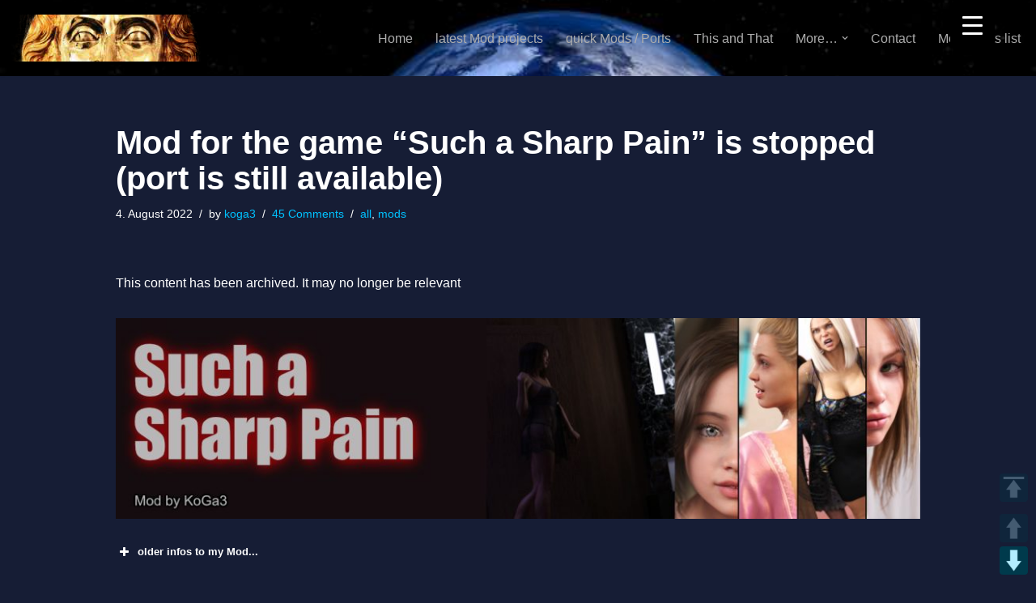

--- FILE ---
content_type: text/html; charset=utf-8
request_url: https://www.google.com/recaptcha/api2/anchor?ar=1&k=6LeoNwAcAAAAAD-CYd3MPMCIkoIaMfII-dDKAtq-&co=aHR0cHM6Ly9rb2dhMy5icGxhY2VkLm5ldDo0NDM.&hl=en&v=N67nZn4AqZkNcbeMu4prBgzg&theme=dark&size=normal&anchor-ms=20000&execute-ms=30000&cb=buv6ksdxh6ii
body_size: 49691
content:
<!DOCTYPE HTML><html dir="ltr" lang="en"><head><meta http-equiv="Content-Type" content="text/html; charset=UTF-8">
<meta http-equiv="X-UA-Compatible" content="IE=edge">
<title>reCAPTCHA</title>
<style type="text/css">
/* cyrillic-ext */
@font-face {
  font-family: 'Roboto';
  font-style: normal;
  font-weight: 400;
  font-stretch: 100%;
  src: url(//fonts.gstatic.com/s/roboto/v48/KFO7CnqEu92Fr1ME7kSn66aGLdTylUAMa3GUBHMdazTgWw.woff2) format('woff2');
  unicode-range: U+0460-052F, U+1C80-1C8A, U+20B4, U+2DE0-2DFF, U+A640-A69F, U+FE2E-FE2F;
}
/* cyrillic */
@font-face {
  font-family: 'Roboto';
  font-style: normal;
  font-weight: 400;
  font-stretch: 100%;
  src: url(//fonts.gstatic.com/s/roboto/v48/KFO7CnqEu92Fr1ME7kSn66aGLdTylUAMa3iUBHMdazTgWw.woff2) format('woff2');
  unicode-range: U+0301, U+0400-045F, U+0490-0491, U+04B0-04B1, U+2116;
}
/* greek-ext */
@font-face {
  font-family: 'Roboto';
  font-style: normal;
  font-weight: 400;
  font-stretch: 100%;
  src: url(//fonts.gstatic.com/s/roboto/v48/KFO7CnqEu92Fr1ME7kSn66aGLdTylUAMa3CUBHMdazTgWw.woff2) format('woff2');
  unicode-range: U+1F00-1FFF;
}
/* greek */
@font-face {
  font-family: 'Roboto';
  font-style: normal;
  font-weight: 400;
  font-stretch: 100%;
  src: url(//fonts.gstatic.com/s/roboto/v48/KFO7CnqEu92Fr1ME7kSn66aGLdTylUAMa3-UBHMdazTgWw.woff2) format('woff2');
  unicode-range: U+0370-0377, U+037A-037F, U+0384-038A, U+038C, U+038E-03A1, U+03A3-03FF;
}
/* math */
@font-face {
  font-family: 'Roboto';
  font-style: normal;
  font-weight: 400;
  font-stretch: 100%;
  src: url(//fonts.gstatic.com/s/roboto/v48/KFO7CnqEu92Fr1ME7kSn66aGLdTylUAMawCUBHMdazTgWw.woff2) format('woff2');
  unicode-range: U+0302-0303, U+0305, U+0307-0308, U+0310, U+0312, U+0315, U+031A, U+0326-0327, U+032C, U+032F-0330, U+0332-0333, U+0338, U+033A, U+0346, U+034D, U+0391-03A1, U+03A3-03A9, U+03B1-03C9, U+03D1, U+03D5-03D6, U+03F0-03F1, U+03F4-03F5, U+2016-2017, U+2034-2038, U+203C, U+2040, U+2043, U+2047, U+2050, U+2057, U+205F, U+2070-2071, U+2074-208E, U+2090-209C, U+20D0-20DC, U+20E1, U+20E5-20EF, U+2100-2112, U+2114-2115, U+2117-2121, U+2123-214F, U+2190, U+2192, U+2194-21AE, U+21B0-21E5, U+21F1-21F2, U+21F4-2211, U+2213-2214, U+2216-22FF, U+2308-230B, U+2310, U+2319, U+231C-2321, U+2336-237A, U+237C, U+2395, U+239B-23B7, U+23D0, U+23DC-23E1, U+2474-2475, U+25AF, U+25B3, U+25B7, U+25BD, U+25C1, U+25CA, U+25CC, U+25FB, U+266D-266F, U+27C0-27FF, U+2900-2AFF, U+2B0E-2B11, U+2B30-2B4C, U+2BFE, U+3030, U+FF5B, U+FF5D, U+1D400-1D7FF, U+1EE00-1EEFF;
}
/* symbols */
@font-face {
  font-family: 'Roboto';
  font-style: normal;
  font-weight: 400;
  font-stretch: 100%;
  src: url(//fonts.gstatic.com/s/roboto/v48/KFO7CnqEu92Fr1ME7kSn66aGLdTylUAMaxKUBHMdazTgWw.woff2) format('woff2');
  unicode-range: U+0001-000C, U+000E-001F, U+007F-009F, U+20DD-20E0, U+20E2-20E4, U+2150-218F, U+2190, U+2192, U+2194-2199, U+21AF, U+21E6-21F0, U+21F3, U+2218-2219, U+2299, U+22C4-22C6, U+2300-243F, U+2440-244A, U+2460-24FF, U+25A0-27BF, U+2800-28FF, U+2921-2922, U+2981, U+29BF, U+29EB, U+2B00-2BFF, U+4DC0-4DFF, U+FFF9-FFFB, U+10140-1018E, U+10190-1019C, U+101A0, U+101D0-101FD, U+102E0-102FB, U+10E60-10E7E, U+1D2C0-1D2D3, U+1D2E0-1D37F, U+1F000-1F0FF, U+1F100-1F1AD, U+1F1E6-1F1FF, U+1F30D-1F30F, U+1F315, U+1F31C, U+1F31E, U+1F320-1F32C, U+1F336, U+1F378, U+1F37D, U+1F382, U+1F393-1F39F, U+1F3A7-1F3A8, U+1F3AC-1F3AF, U+1F3C2, U+1F3C4-1F3C6, U+1F3CA-1F3CE, U+1F3D4-1F3E0, U+1F3ED, U+1F3F1-1F3F3, U+1F3F5-1F3F7, U+1F408, U+1F415, U+1F41F, U+1F426, U+1F43F, U+1F441-1F442, U+1F444, U+1F446-1F449, U+1F44C-1F44E, U+1F453, U+1F46A, U+1F47D, U+1F4A3, U+1F4B0, U+1F4B3, U+1F4B9, U+1F4BB, U+1F4BF, U+1F4C8-1F4CB, U+1F4D6, U+1F4DA, U+1F4DF, U+1F4E3-1F4E6, U+1F4EA-1F4ED, U+1F4F7, U+1F4F9-1F4FB, U+1F4FD-1F4FE, U+1F503, U+1F507-1F50B, U+1F50D, U+1F512-1F513, U+1F53E-1F54A, U+1F54F-1F5FA, U+1F610, U+1F650-1F67F, U+1F687, U+1F68D, U+1F691, U+1F694, U+1F698, U+1F6AD, U+1F6B2, U+1F6B9-1F6BA, U+1F6BC, U+1F6C6-1F6CF, U+1F6D3-1F6D7, U+1F6E0-1F6EA, U+1F6F0-1F6F3, U+1F6F7-1F6FC, U+1F700-1F7FF, U+1F800-1F80B, U+1F810-1F847, U+1F850-1F859, U+1F860-1F887, U+1F890-1F8AD, U+1F8B0-1F8BB, U+1F8C0-1F8C1, U+1F900-1F90B, U+1F93B, U+1F946, U+1F984, U+1F996, U+1F9E9, U+1FA00-1FA6F, U+1FA70-1FA7C, U+1FA80-1FA89, U+1FA8F-1FAC6, U+1FACE-1FADC, U+1FADF-1FAE9, U+1FAF0-1FAF8, U+1FB00-1FBFF;
}
/* vietnamese */
@font-face {
  font-family: 'Roboto';
  font-style: normal;
  font-weight: 400;
  font-stretch: 100%;
  src: url(//fonts.gstatic.com/s/roboto/v48/KFO7CnqEu92Fr1ME7kSn66aGLdTylUAMa3OUBHMdazTgWw.woff2) format('woff2');
  unicode-range: U+0102-0103, U+0110-0111, U+0128-0129, U+0168-0169, U+01A0-01A1, U+01AF-01B0, U+0300-0301, U+0303-0304, U+0308-0309, U+0323, U+0329, U+1EA0-1EF9, U+20AB;
}
/* latin-ext */
@font-face {
  font-family: 'Roboto';
  font-style: normal;
  font-weight: 400;
  font-stretch: 100%;
  src: url(//fonts.gstatic.com/s/roboto/v48/KFO7CnqEu92Fr1ME7kSn66aGLdTylUAMa3KUBHMdazTgWw.woff2) format('woff2');
  unicode-range: U+0100-02BA, U+02BD-02C5, U+02C7-02CC, U+02CE-02D7, U+02DD-02FF, U+0304, U+0308, U+0329, U+1D00-1DBF, U+1E00-1E9F, U+1EF2-1EFF, U+2020, U+20A0-20AB, U+20AD-20C0, U+2113, U+2C60-2C7F, U+A720-A7FF;
}
/* latin */
@font-face {
  font-family: 'Roboto';
  font-style: normal;
  font-weight: 400;
  font-stretch: 100%;
  src: url(//fonts.gstatic.com/s/roboto/v48/KFO7CnqEu92Fr1ME7kSn66aGLdTylUAMa3yUBHMdazQ.woff2) format('woff2');
  unicode-range: U+0000-00FF, U+0131, U+0152-0153, U+02BB-02BC, U+02C6, U+02DA, U+02DC, U+0304, U+0308, U+0329, U+2000-206F, U+20AC, U+2122, U+2191, U+2193, U+2212, U+2215, U+FEFF, U+FFFD;
}
/* cyrillic-ext */
@font-face {
  font-family: 'Roboto';
  font-style: normal;
  font-weight: 500;
  font-stretch: 100%;
  src: url(//fonts.gstatic.com/s/roboto/v48/KFO7CnqEu92Fr1ME7kSn66aGLdTylUAMa3GUBHMdazTgWw.woff2) format('woff2');
  unicode-range: U+0460-052F, U+1C80-1C8A, U+20B4, U+2DE0-2DFF, U+A640-A69F, U+FE2E-FE2F;
}
/* cyrillic */
@font-face {
  font-family: 'Roboto';
  font-style: normal;
  font-weight: 500;
  font-stretch: 100%;
  src: url(//fonts.gstatic.com/s/roboto/v48/KFO7CnqEu92Fr1ME7kSn66aGLdTylUAMa3iUBHMdazTgWw.woff2) format('woff2');
  unicode-range: U+0301, U+0400-045F, U+0490-0491, U+04B0-04B1, U+2116;
}
/* greek-ext */
@font-face {
  font-family: 'Roboto';
  font-style: normal;
  font-weight: 500;
  font-stretch: 100%;
  src: url(//fonts.gstatic.com/s/roboto/v48/KFO7CnqEu92Fr1ME7kSn66aGLdTylUAMa3CUBHMdazTgWw.woff2) format('woff2');
  unicode-range: U+1F00-1FFF;
}
/* greek */
@font-face {
  font-family: 'Roboto';
  font-style: normal;
  font-weight: 500;
  font-stretch: 100%;
  src: url(//fonts.gstatic.com/s/roboto/v48/KFO7CnqEu92Fr1ME7kSn66aGLdTylUAMa3-UBHMdazTgWw.woff2) format('woff2');
  unicode-range: U+0370-0377, U+037A-037F, U+0384-038A, U+038C, U+038E-03A1, U+03A3-03FF;
}
/* math */
@font-face {
  font-family: 'Roboto';
  font-style: normal;
  font-weight: 500;
  font-stretch: 100%;
  src: url(//fonts.gstatic.com/s/roboto/v48/KFO7CnqEu92Fr1ME7kSn66aGLdTylUAMawCUBHMdazTgWw.woff2) format('woff2');
  unicode-range: U+0302-0303, U+0305, U+0307-0308, U+0310, U+0312, U+0315, U+031A, U+0326-0327, U+032C, U+032F-0330, U+0332-0333, U+0338, U+033A, U+0346, U+034D, U+0391-03A1, U+03A3-03A9, U+03B1-03C9, U+03D1, U+03D5-03D6, U+03F0-03F1, U+03F4-03F5, U+2016-2017, U+2034-2038, U+203C, U+2040, U+2043, U+2047, U+2050, U+2057, U+205F, U+2070-2071, U+2074-208E, U+2090-209C, U+20D0-20DC, U+20E1, U+20E5-20EF, U+2100-2112, U+2114-2115, U+2117-2121, U+2123-214F, U+2190, U+2192, U+2194-21AE, U+21B0-21E5, U+21F1-21F2, U+21F4-2211, U+2213-2214, U+2216-22FF, U+2308-230B, U+2310, U+2319, U+231C-2321, U+2336-237A, U+237C, U+2395, U+239B-23B7, U+23D0, U+23DC-23E1, U+2474-2475, U+25AF, U+25B3, U+25B7, U+25BD, U+25C1, U+25CA, U+25CC, U+25FB, U+266D-266F, U+27C0-27FF, U+2900-2AFF, U+2B0E-2B11, U+2B30-2B4C, U+2BFE, U+3030, U+FF5B, U+FF5D, U+1D400-1D7FF, U+1EE00-1EEFF;
}
/* symbols */
@font-face {
  font-family: 'Roboto';
  font-style: normal;
  font-weight: 500;
  font-stretch: 100%;
  src: url(//fonts.gstatic.com/s/roboto/v48/KFO7CnqEu92Fr1ME7kSn66aGLdTylUAMaxKUBHMdazTgWw.woff2) format('woff2');
  unicode-range: U+0001-000C, U+000E-001F, U+007F-009F, U+20DD-20E0, U+20E2-20E4, U+2150-218F, U+2190, U+2192, U+2194-2199, U+21AF, U+21E6-21F0, U+21F3, U+2218-2219, U+2299, U+22C4-22C6, U+2300-243F, U+2440-244A, U+2460-24FF, U+25A0-27BF, U+2800-28FF, U+2921-2922, U+2981, U+29BF, U+29EB, U+2B00-2BFF, U+4DC0-4DFF, U+FFF9-FFFB, U+10140-1018E, U+10190-1019C, U+101A0, U+101D0-101FD, U+102E0-102FB, U+10E60-10E7E, U+1D2C0-1D2D3, U+1D2E0-1D37F, U+1F000-1F0FF, U+1F100-1F1AD, U+1F1E6-1F1FF, U+1F30D-1F30F, U+1F315, U+1F31C, U+1F31E, U+1F320-1F32C, U+1F336, U+1F378, U+1F37D, U+1F382, U+1F393-1F39F, U+1F3A7-1F3A8, U+1F3AC-1F3AF, U+1F3C2, U+1F3C4-1F3C6, U+1F3CA-1F3CE, U+1F3D4-1F3E0, U+1F3ED, U+1F3F1-1F3F3, U+1F3F5-1F3F7, U+1F408, U+1F415, U+1F41F, U+1F426, U+1F43F, U+1F441-1F442, U+1F444, U+1F446-1F449, U+1F44C-1F44E, U+1F453, U+1F46A, U+1F47D, U+1F4A3, U+1F4B0, U+1F4B3, U+1F4B9, U+1F4BB, U+1F4BF, U+1F4C8-1F4CB, U+1F4D6, U+1F4DA, U+1F4DF, U+1F4E3-1F4E6, U+1F4EA-1F4ED, U+1F4F7, U+1F4F9-1F4FB, U+1F4FD-1F4FE, U+1F503, U+1F507-1F50B, U+1F50D, U+1F512-1F513, U+1F53E-1F54A, U+1F54F-1F5FA, U+1F610, U+1F650-1F67F, U+1F687, U+1F68D, U+1F691, U+1F694, U+1F698, U+1F6AD, U+1F6B2, U+1F6B9-1F6BA, U+1F6BC, U+1F6C6-1F6CF, U+1F6D3-1F6D7, U+1F6E0-1F6EA, U+1F6F0-1F6F3, U+1F6F7-1F6FC, U+1F700-1F7FF, U+1F800-1F80B, U+1F810-1F847, U+1F850-1F859, U+1F860-1F887, U+1F890-1F8AD, U+1F8B0-1F8BB, U+1F8C0-1F8C1, U+1F900-1F90B, U+1F93B, U+1F946, U+1F984, U+1F996, U+1F9E9, U+1FA00-1FA6F, U+1FA70-1FA7C, U+1FA80-1FA89, U+1FA8F-1FAC6, U+1FACE-1FADC, U+1FADF-1FAE9, U+1FAF0-1FAF8, U+1FB00-1FBFF;
}
/* vietnamese */
@font-face {
  font-family: 'Roboto';
  font-style: normal;
  font-weight: 500;
  font-stretch: 100%;
  src: url(//fonts.gstatic.com/s/roboto/v48/KFO7CnqEu92Fr1ME7kSn66aGLdTylUAMa3OUBHMdazTgWw.woff2) format('woff2');
  unicode-range: U+0102-0103, U+0110-0111, U+0128-0129, U+0168-0169, U+01A0-01A1, U+01AF-01B0, U+0300-0301, U+0303-0304, U+0308-0309, U+0323, U+0329, U+1EA0-1EF9, U+20AB;
}
/* latin-ext */
@font-face {
  font-family: 'Roboto';
  font-style: normal;
  font-weight: 500;
  font-stretch: 100%;
  src: url(//fonts.gstatic.com/s/roboto/v48/KFO7CnqEu92Fr1ME7kSn66aGLdTylUAMa3KUBHMdazTgWw.woff2) format('woff2');
  unicode-range: U+0100-02BA, U+02BD-02C5, U+02C7-02CC, U+02CE-02D7, U+02DD-02FF, U+0304, U+0308, U+0329, U+1D00-1DBF, U+1E00-1E9F, U+1EF2-1EFF, U+2020, U+20A0-20AB, U+20AD-20C0, U+2113, U+2C60-2C7F, U+A720-A7FF;
}
/* latin */
@font-face {
  font-family: 'Roboto';
  font-style: normal;
  font-weight: 500;
  font-stretch: 100%;
  src: url(//fonts.gstatic.com/s/roboto/v48/KFO7CnqEu92Fr1ME7kSn66aGLdTylUAMa3yUBHMdazQ.woff2) format('woff2');
  unicode-range: U+0000-00FF, U+0131, U+0152-0153, U+02BB-02BC, U+02C6, U+02DA, U+02DC, U+0304, U+0308, U+0329, U+2000-206F, U+20AC, U+2122, U+2191, U+2193, U+2212, U+2215, U+FEFF, U+FFFD;
}
/* cyrillic-ext */
@font-face {
  font-family: 'Roboto';
  font-style: normal;
  font-weight: 900;
  font-stretch: 100%;
  src: url(//fonts.gstatic.com/s/roboto/v48/KFO7CnqEu92Fr1ME7kSn66aGLdTylUAMa3GUBHMdazTgWw.woff2) format('woff2');
  unicode-range: U+0460-052F, U+1C80-1C8A, U+20B4, U+2DE0-2DFF, U+A640-A69F, U+FE2E-FE2F;
}
/* cyrillic */
@font-face {
  font-family: 'Roboto';
  font-style: normal;
  font-weight: 900;
  font-stretch: 100%;
  src: url(//fonts.gstatic.com/s/roboto/v48/KFO7CnqEu92Fr1ME7kSn66aGLdTylUAMa3iUBHMdazTgWw.woff2) format('woff2');
  unicode-range: U+0301, U+0400-045F, U+0490-0491, U+04B0-04B1, U+2116;
}
/* greek-ext */
@font-face {
  font-family: 'Roboto';
  font-style: normal;
  font-weight: 900;
  font-stretch: 100%;
  src: url(//fonts.gstatic.com/s/roboto/v48/KFO7CnqEu92Fr1ME7kSn66aGLdTylUAMa3CUBHMdazTgWw.woff2) format('woff2');
  unicode-range: U+1F00-1FFF;
}
/* greek */
@font-face {
  font-family: 'Roboto';
  font-style: normal;
  font-weight: 900;
  font-stretch: 100%;
  src: url(//fonts.gstatic.com/s/roboto/v48/KFO7CnqEu92Fr1ME7kSn66aGLdTylUAMa3-UBHMdazTgWw.woff2) format('woff2');
  unicode-range: U+0370-0377, U+037A-037F, U+0384-038A, U+038C, U+038E-03A1, U+03A3-03FF;
}
/* math */
@font-face {
  font-family: 'Roboto';
  font-style: normal;
  font-weight: 900;
  font-stretch: 100%;
  src: url(//fonts.gstatic.com/s/roboto/v48/KFO7CnqEu92Fr1ME7kSn66aGLdTylUAMawCUBHMdazTgWw.woff2) format('woff2');
  unicode-range: U+0302-0303, U+0305, U+0307-0308, U+0310, U+0312, U+0315, U+031A, U+0326-0327, U+032C, U+032F-0330, U+0332-0333, U+0338, U+033A, U+0346, U+034D, U+0391-03A1, U+03A3-03A9, U+03B1-03C9, U+03D1, U+03D5-03D6, U+03F0-03F1, U+03F4-03F5, U+2016-2017, U+2034-2038, U+203C, U+2040, U+2043, U+2047, U+2050, U+2057, U+205F, U+2070-2071, U+2074-208E, U+2090-209C, U+20D0-20DC, U+20E1, U+20E5-20EF, U+2100-2112, U+2114-2115, U+2117-2121, U+2123-214F, U+2190, U+2192, U+2194-21AE, U+21B0-21E5, U+21F1-21F2, U+21F4-2211, U+2213-2214, U+2216-22FF, U+2308-230B, U+2310, U+2319, U+231C-2321, U+2336-237A, U+237C, U+2395, U+239B-23B7, U+23D0, U+23DC-23E1, U+2474-2475, U+25AF, U+25B3, U+25B7, U+25BD, U+25C1, U+25CA, U+25CC, U+25FB, U+266D-266F, U+27C0-27FF, U+2900-2AFF, U+2B0E-2B11, U+2B30-2B4C, U+2BFE, U+3030, U+FF5B, U+FF5D, U+1D400-1D7FF, U+1EE00-1EEFF;
}
/* symbols */
@font-face {
  font-family: 'Roboto';
  font-style: normal;
  font-weight: 900;
  font-stretch: 100%;
  src: url(//fonts.gstatic.com/s/roboto/v48/KFO7CnqEu92Fr1ME7kSn66aGLdTylUAMaxKUBHMdazTgWw.woff2) format('woff2');
  unicode-range: U+0001-000C, U+000E-001F, U+007F-009F, U+20DD-20E0, U+20E2-20E4, U+2150-218F, U+2190, U+2192, U+2194-2199, U+21AF, U+21E6-21F0, U+21F3, U+2218-2219, U+2299, U+22C4-22C6, U+2300-243F, U+2440-244A, U+2460-24FF, U+25A0-27BF, U+2800-28FF, U+2921-2922, U+2981, U+29BF, U+29EB, U+2B00-2BFF, U+4DC0-4DFF, U+FFF9-FFFB, U+10140-1018E, U+10190-1019C, U+101A0, U+101D0-101FD, U+102E0-102FB, U+10E60-10E7E, U+1D2C0-1D2D3, U+1D2E0-1D37F, U+1F000-1F0FF, U+1F100-1F1AD, U+1F1E6-1F1FF, U+1F30D-1F30F, U+1F315, U+1F31C, U+1F31E, U+1F320-1F32C, U+1F336, U+1F378, U+1F37D, U+1F382, U+1F393-1F39F, U+1F3A7-1F3A8, U+1F3AC-1F3AF, U+1F3C2, U+1F3C4-1F3C6, U+1F3CA-1F3CE, U+1F3D4-1F3E0, U+1F3ED, U+1F3F1-1F3F3, U+1F3F5-1F3F7, U+1F408, U+1F415, U+1F41F, U+1F426, U+1F43F, U+1F441-1F442, U+1F444, U+1F446-1F449, U+1F44C-1F44E, U+1F453, U+1F46A, U+1F47D, U+1F4A3, U+1F4B0, U+1F4B3, U+1F4B9, U+1F4BB, U+1F4BF, U+1F4C8-1F4CB, U+1F4D6, U+1F4DA, U+1F4DF, U+1F4E3-1F4E6, U+1F4EA-1F4ED, U+1F4F7, U+1F4F9-1F4FB, U+1F4FD-1F4FE, U+1F503, U+1F507-1F50B, U+1F50D, U+1F512-1F513, U+1F53E-1F54A, U+1F54F-1F5FA, U+1F610, U+1F650-1F67F, U+1F687, U+1F68D, U+1F691, U+1F694, U+1F698, U+1F6AD, U+1F6B2, U+1F6B9-1F6BA, U+1F6BC, U+1F6C6-1F6CF, U+1F6D3-1F6D7, U+1F6E0-1F6EA, U+1F6F0-1F6F3, U+1F6F7-1F6FC, U+1F700-1F7FF, U+1F800-1F80B, U+1F810-1F847, U+1F850-1F859, U+1F860-1F887, U+1F890-1F8AD, U+1F8B0-1F8BB, U+1F8C0-1F8C1, U+1F900-1F90B, U+1F93B, U+1F946, U+1F984, U+1F996, U+1F9E9, U+1FA00-1FA6F, U+1FA70-1FA7C, U+1FA80-1FA89, U+1FA8F-1FAC6, U+1FACE-1FADC, U+1FADF-1FAE9, U+1FAF0-1FAF8, U+1FB00-1FBFF;
}
/* vietnamese */
@font-face {
  font-family: 'Roboto';
  font-style: normal;
  font-weight: 900;
  font-stretch: 100%;
  src: url(//fonts.gstatic.com/s/roboto/v48/KFO7CnqEu92Fr1ME7kSn66aGLdTylUAMa3OUBHMdazTgWw.woff2) format('woff2');
  unicode-range: U+0102-0103, U+0110-0111, U+0128-0129, U+0168-0169, U+01A0-01A1, U+01AF-01B0, U+0300-0301, U+0303-0304, U+0308-0309, U+0323, U+0329, U+1EA0-1EF9, U+20AB;
}
/* latin-ext */
@font-face {
  font-family: 'Roboto';
  font-style: normal;
  font-weight: 900;
  font-stretch: 100%;
  src: url(//fonts.gstatic.com/s/roboto/v48/KFO7CnqEu92Fr1ME7kSn66aGLdTylUAMa3KUBHMdazTgWw.woff2) format('woff2');
  unicode-range: U+0100-02BA, U+02BD-02C5, U+02C7-02CC, U+02CE-02D7, U+02DD-02FF, U+0304, U+0308, U+0329, U+1D00-1DBF, U+1E00-1E9F, U+1EF2-1EFF, U+2020, U+20A0-20AB, U+20AD-20C0, U+2113, U+2C60-2C7F, U+A720-A7FF;
}
/* latin */
@font-face {
  font-family: 'Roboto';
  font-style: normal;
  font-weight: 900;
  font-stretch: 100%;
  src: url(//fonts.gstatic.com/s/roboto/v48/KFO7CnqEu92Fr1ME7kSn66aGLdTylUAMa3yUBHMdazQ.woff2) format('woff2');
  unicode-range: U+0000-00FF, U+0131, U+0152-0153, U+02BB-02BC, U+02C6, U+02DA, U+02DC, U+0304, U+0308, U+0329, U+2000-206F, U+20AC, U+2122, U+2191, U+2193, U+2212, U+2215, U+FEFF, U+FFFD;
}

</style>
<link rel="stylesheet" type="text/css" href="https://www.gstatic.com/recaptcha/releases/N67nZn4AqZkNcbeMu4prBgzg/styles__ltr.css">
<script nonce="tAwQUtr-UfxRmpt9ZXqk7Q" type="text/javascript">window['__recaptcha_api'] = 'https://www.google.com/recaptcha/api2/';</script>
<script type="text/javascript" src="https://www.gstatic.com/recaptcha/releases/N67nZn4AqZkNcbeMu4prBgzg/recaptcha__en.js" nonce="tAwQUtr-UfxRmpt9ZXqk7Q">
      
    </script></head>
<body><div id="rc-anchor-alert" class="rc-anchor-alert"></div>
<input type="hidden" id="recaptcha-token" value="[base64]">
<script type="text/javascript" nonce="tAwQUtr-UfxRmpt9ZXqk7Q">
      recaptcha.anchor.Main.init("[\x22ainput\x22,[\x22bgdata\x22,\x22\x22,\[base64]/[base64]/MjU1Ong/[base64]/[base64]/[base64]/[base64]/[base64]/[base64]/[base64]/[base64]/[base64]/[base64]/[base64]/[base64]/[base64]/[base64]/[base64]\\u003d\x22,\[base64]\x22,\[base64]/DvMOfUsKww5HDjDFVVWDCpXkewp9Rw7HClW99UAhjwonCqjsSV0YlAcOaJ8Onw5kfw6TDhgjDhlxVw7/DjyU3w4XCpBEEPcOzwr9Cw4DDucOkw5zCosKrNcOqw4fDq0Mfw5Fuw6p8DsKiHsKAwpAGXsOTwooBwr4BSMOzw5Y4Fw7DucOOwp8aw7YiTMKaMcOIwrrCt8OyWR1GYj/CuTjCtzbDnMKYWMO9wp7CvcOfBAI/HQ/[base64]/CgcOyHsKvY8KCwoDCoz7CicKGdMKaNEY1w6DDlMKYw44SM8KAw4fCtRzDhsKWM8K9w7Bsw73CpsOmwrzClRccw5Qow5zDucO6NMKgw4bCv8KuRMOPKAJfw7ZZwpxowr/[base64]/CqQXDkMOsJBTCsDvDs8KpVcKtJ2Q/flZCJmnCgMKFw78wwqVMLhFrw5/CkcKKw4bDnsKKw4PCgg8JOcOBGT3DgAZ5w6vCgcOPQcOpwqfDqQXDtcKRwqRcJcKlwqfDpcOdeSgfUcKUw6/[base64]/DiMOOwrrDuAYyIsO2eQLCjRTDosKBITl9w4BAOVPCnlYWwqzDsTjDg8Kqa3vClMO/w68UJcObOcORWWrCqxMpwqLDnQfCg8K0wqzDuMKQDHFXwoB/w5sdEMK2E8OXwprCpEBtw5rDqTxPw4fDhhjCkG8VwqYxe8O9YMKYwpkTLTrDvTY3AMK8EE/ChcOOw6howrh6w54Yw5XDksKdw4XCtFrDmypRUsOvXFNCSWfDkUVTwobCqwbCt8O+GD4gw7E4Kndow6nCusOeFmLCq2cEe8OBc8KRJsK/aMOTwoAywqPCsRElCF/DqEzCp1LCsl1kb8K8w4FCB8O6P0YNwo/DvsKRJHNzXcOyCsKhworCgw/ChBgfZGAnwqbCnFTCpVrDtUZBMzN2w4fCkGPDiMOYw7ABw5pNb2NTw40EDlt4G8Onw6gUw5U0w6xDwpTDisKvw7TDtTDDsgXDmsKOdm9CQVvCtsKWwqzCqGDCrTJOVBXDi8KlacK2wrE+asKAwqjDncOhFMOoI8O3woEOw45kw59EwrHClU/CkXI6UcKMw5dCw7NKCFgBw58Rwo3Dv8O9w4/DkVh1asKRw4nCsTJGwprDosOHY8OQSiTCiiHDiAbCjcKKSWLDl8OybMOXw4lFUlEtZAnCvMOORDbDtng4PwZNK03Ct0rDvMKwBMOuJ8KXCnLDvDPClzLDolMcwq0sRMOtTcOWwrLCm1IVTFXDv8KUKTdxw7Vtw6AIwqQmBA4GwrE7E2nCpzXCg1pSwpTCl8K/[base64]/wpQ1wrrDnR/DmiRgEj1SA3fDo8OYA2/[base64]/DsGMQJTMhfEw5w6FDwoh2wpssDsOXd8OofMKdTHg+HxnCtnAccsOCUzIFwq/CkSdDwoDDrxnClETDl8K2wrnClMO2FsOiZcKKGUPDh3PCvcOOw47Dm8KQKC/Cm8OedsK1wr7DljfDhsKrbMKGTUE3YVkzUsOYw7bDqHHCt8OJUMOfw4HCgzjDtMOkwoo3wrs2w6ULGMKKKD7Dh8K2w6LCkcOpw50ww5caDTPCqU0bZ8Ovw4vCmnnDnsOoesO+dcKpw71jw7/DtRDDkHB6cMKrXcOrMEpXPsKTccO0wroyL8OPen7DjMOZw6/DvsKTTUXCsUwCYcK9LnHDvMOmw6Uiwq9PDT07R8KSYcKfw77CvcO3w4XCuMOWw7HDkF7DhcK8w5JcP3jCvEnCscK1VMOyw73DhFJWw7DDiRwIwrPDg3jDpAUsdcOgwowmw4hWw57CpcObwonCtVZeLiPDk8OvZUJvQsKuw4EAOVLCusOAwqDCrDVRw7cyPk83wqZdw4/[base64]/wr5AYyvCsmzCjHHDl8OeOMO5TcObwoJiH8KeZMKIw7R/wqHDglUgwqoGPcO3wp7DmsO8fMOOfcONWh7CtMKNYcODw6Faw79eE0oGV8KUwo/Cr2fDr2rDrEvDk8OIwoh8wqpVwp/CqGVuVF9Jw6AVcjPCtSgeUyfCgBfCsVlYBxAoB1/CpsOgKcOAdcOuwpnCvCbCmcKeH8OZw7hQS8OiWl3CsMO9MH08bsONFFfCu8O+AgbDlMKLwrXDr8KgGcKtEsOYSk87RxTDscKTZQXCjMK/wrzCocKyBgjCmSstDMKTBUrCgMONw4xwcsKIw65HHMOdRsK8w67DicKHwq/Cq8Kgw5lVb8K2wo88NzEdwqDCt8O/HCNcUi91woUNwpR0YMKuWMKVw5B3BcOEw7Bvw7h/w5XCjGoYwqZVwoc7ZHIWwqzCqW9DRMOlw6VHw4cVwqRuacOXw7bDv8Kvw4IrXcOABXbDoinDhsO0woDDonHCp1LDs8KMw4zCmRPDuT3DqA/DtcKJwqjCs8ObAMKvw6MnIcOOeMK+BsOCH8KIw5w4w7wAw6rDqMOrwp1vOcKFw4rDnANCT8KLw51kwqklw7Mhw6piYMKpE8OpLcOsKw4GVgNgUibDtyLDs8KvDcKHwo9/ayQZH8OawqjDkC/DnURpK8Kjw6/Cv8OYw4TDi8KpAcOOw7nDkS/[base64]/[base64]/w6HDgwIlwrwhw6nChFgrwpoEYcKqB8KEwp/DmiIkw5fCk8OcWMOewpRsw6ISw5zCvw0hFn/CmzXCnMKDw6jDllzDgDAUTAwDNMKDwqFhwqHCvMOqwqzDt03CjTEmwq0DQcKiwrPDrMKpw6DCikYsw4MHasKbwqHCh8K6bX4iw4M3AMO9UMKDw54eQS/DnkMzw7XCtsKGZygEc2nCsMK9C8ORwqnDpMK5IsKZwp0qMsK0JDbDrgXDg8KwQMKsw7vCvMKEwp9KaDYFw7VTcW/DvcO2w6dFPQLDiizCmsO5wq9kATUrwozClSAjwqccBy7DjsOtw6PCmHFtw4dmwpPCiDnDriVOw5bDgxfDocKQw70WasK/wqHCgE7CjWHDocKMwpUGdE8xw70CwqMTWsOpJcOLwrvCjCrCnH3CusKjciRiW8KxwqzCqMOaw6PDocKzDm4DSiLDoyjDhMKRaF0gf8KnVsOtw7zDu8KNbcKgw5ZUa8K0wr0YHsOvw7/ClAFow67CrcKFScKjwqJuwo5eworCkMOhR8K7wrRsw6vDi8OHD1LDrlVTw5TCk8KCTx3CnnzChMOdQMOyDBHDm8KES8KFGV0qwqRnNsKJdyQLwo9NKB04wppNwoZ1CcKBDsOGw55GcWjDnHLChDQzwpfDgsKswqRoccKRw5TDpBvDhw/CnHR9JMKlw5/CgjLCvMOBCcKMEcKbw7sRwohBOWJ1PnXDj8O8DhPDpsO1wobCpsOJPnMFYsKRw5UHwoDCmEB7ahRowqk0w5RdEU1LUMOTw4NyUlTDllvDoDQdw5DDt8O0w59Kw6/DjCoVw5/[base64]/O8KwdMKJScK/[base64]/wow/fMOsw5HDssOMw7cmwrtqD8OlLV1AwocDc0rDocKLXMODw7/Cm2BMMlzDiU/[base64]/DlcOSw6vDqcOWCsOOw7PCl8KMw50pwoZlwq53wo/DisOQw5Mnw5TDscKnw5zDiQZmHcK3JMOYezLDhXVTwpHDvXwAw4DDkgJmwrcHw47CmibDuD9xVMKMwrBrbMOvH8KxBsKSwr0tw5/DrjHCi8OEVmA8CCfDqX7CsTxIwpl8VcOPJ3p3R8OvwqrDgEZ2wr0swpvCqBpCw5zDnWhRXjXCncOxwqwbXcO+w67Cj8OBwpB/LlDDpEMjAn4lKcO8a0NQRB7CgsKYSzB+aw8Uw4fCo8KswqXCusK5J3YwLMOTwosgwp1Gw7fDhcKgZCbCpBFkRMOiXjzDksKBIBzDpsOcIMK3w4BjwqXDhx/DumjCnljCrk7Ch2HDlsKsKDgUw7Upw6UGEsKJc8KLODhSAxLCgzfDiBfDjm/Dk2nDlcO1wpBQwqTCu8K8E1HDhAnClMKYAA/[base64]/DvWRRR0giwozCnX7DkcKYw4rDo8KXw4kbAx3CsMKww6dISiPDnMOydjdOw5M2XD4YPMO3w6bCqMKrw6Fuwqo2R3vDhUYWPsOfwrFaXsKEw4IywpZAVcKWwpANEjwAw7pGQsKyw5F4wrPCusKIPnrCh8KAWAcdw6Agw4F/XwvCmMKKKVPDmy06OBI4XyY2wpxmABjCpwvDu8KBBTd1JMKzIcKQwpElXy/DllHDt085w7Zya2DDrMKIwoLDuC/[base64]/DlmVCMyVTwpAQOUZBU25VS2NlHxs8w7M6K1XCvsOgTcOJwrLDvxLDn8OxHMOnXC97wpLDvcKhaTM0wpUuR8KawrbCgSPCksKgKRXCr8Kxw47DosObw7EQwpnCoMOga3I3w6zCi2zCliPCnWdPax8dUC0vwrnCk8OFwpcTw5LCgcKSQXjDk8KZfy/ClQ7CmyjDpQAPw4FwwrTDrzZtw47DsC1EKQnCgA44GHvDnC58w7vCt8OxTcObwpjCkcOmbsKyCsOSw70kw5A7worCnGDCvVdPwovCkwFowrXCsTHDvsOpPsKhd3ZpEMOjLCE1worCvMONw7tWScKqBH/CkibDtQvCtcK5LiMOXcO+w7XCjCfCosOZwpLDgG1vVH3CgsObwr3CksO7wrzCmA9dwoLDlsO/w7JGw7U1wp8qGlV/[base64]/[base64]/[base64]/bMO6TFnCuTJGw78jeRhZw5nCugAOXsKPNcO3V8OwHsKAV2rCtRbDoMOoHMKuOCbDsnnDm8KpSMOPwr18AsKbfcKgw7HCgsOSwqgUTcOywq/DjzPCvMOew7rDtcKsFVsHDgzDiBHDriYWBsKFGQjDisKCw7ARLzsowrHCncKERBzCgWUCw4vCkxFHdcOtSMOHw41RwqlXVS0lwrLCvzfCqsKbG3YgZgEMDnnCr8OBdzjDhC/CoWUmSMOew7bCg8KiDgM5woAzwq7Dtj07UR3CuC0Tw5xjwok+K2ojNsKowrDCuMKZwod7w4vDq8KOdyTCvsOjw4h/[base64]/CrMOWLHPCuDTDpcOOHMKacMKmZsOCwoXCnlwXwoYZwprDjinDgcO5AcKww4/DgMOTw7JVwoBiw6RgA3PCksKcA8KsKcOJUlLDi3TDnMKxw6rCrFpOwqwCw43Dr8K8w7VIw6vDq8OZXcKldMKJBMKvRVvDpFtJwqjDsm5MVQ/CuMOlWUd7BsOCasKKw59wZVfDr8KiYcO3UCrDlQDClMOOw6/DvkhXwoEOwqdZw6PDiiXCgMK1PT55wrQaw77CiMKBworCr8OOwohcwpbDisK7w6HDhcKGwp/[base64]/CgRPDjx0jOcOWYMO+d8O0w6/[base64]/[base64]/CpcK5WikUXMKoAFgOwpDCpcKNwrXCqcO/DMOJC1xNWhABS0lkSsO4YsKfwqrCnMKowoJVw5/CusOSwoYnQcOvMcOBbMKOwosiw53CjMOMwoTDgsOawqIdYkXCi1bCu8OjCnHDosK5wojDhhrCuBfDgMKOwr8kIcOhQ8Kkw7rCpCvDrA5CwoDDgMKxUcOYw7LDhcO1wqdTIcO1w5HDnsOMEMKowp1IccKAdiPDlsKlw5fDhSocw7jDjcKGZl/CrErDvcKcwphlw4o+KcK+w5B/JsOKQxPCoMKDQwnCvErDrhxvRMKAamHDoXnChRDCiVLCt3nCtWQhUcKjbsKHwp/[base64]/DgMO/w5QmwosTwrfCjGASwqpuw7V0w5E7wopqwr/Cg8KsNkzCvVldwrV3USQ1woXCpMOhI8KuIUHDucKUXMKEwr7CgcKSEsK3w5DCoMOPwrZjw5UOLcKjwpUAwrIdQRVab1MtLsK7WW7DnMKXTMOkWMK+w644w6lqagkobsOiwr3Dmz4cNcKFw7rCq8ORwqbDgCoxwrvCm2gXwqEvw7xGw5/[base64]/[base64]/[base64]/[base64]/DpMOGw43Cu8Oew4RewpZ7cm3DowrCiTrCvcOaw5/CilEJb8Kiwq3Dr2U7KjbCnngowqBoEMK5fVp3RnDDryxtw5VFw5XDjjXDgXkmwrNFM0/[base64]/UXQpw4Q4w6zDpSbDtz80JcOmH34xwplGQcK9EMOsw43CkBNEwrJTw6nCuknCnk7Dm8O7O3/DtzzDq11dw6MPdT/Dl8K3wr0dGMOGw6XDrSvCr0DDmDdJccOvcsOLU8OBJAoNDSZGw6Y5w4/DsSoDRsOZwq3DiMO1wqkLV8OMFMKaw68UwoxmDcKJwqrCnQnDohnDtcOUcDrCn8K4O8KGwobCi0QbH3PDlC/[base64]/Dr8Kdw6TCvMOxNMOdH2zCmcK+wp7CnMOaw7Z1wqXCpx8xLXxSw53Dv8KMKQcjEMK0w7FAa2XChMK2GEvCqUZ5wokewpN6w75eF00Ww4vDqsKYYmfDuUI0wqnDpwtOUcKRw6DCt8Khw4Q+wpt0VMOadnXCuDzDsUw8TcObwq0aw5/Duilhw5hIQ8K3w5nDusKODz3DuXZfwrfDqklzwpJMa1rCvjXClcKMw7/Cs2vCnDzDqVJnUsKewrLCj8OZw53CgCViw47CpMOUbgXCtMO2w7TCjsKDVhglw5fCiBAsMkwHw77Dg8OKwpLCokUVJG7DgEbDg8KdPsOeFGZiwrDDtMO/UcONwrdBw5Q+w6jCjxTDrWcNAV3CgsKEQ8Ovw4USw7HCtmXDs3hKw5XCpnvDoMOPB1w+KzFEaxvDvH99wqnDkmrDsMK/wq7DpBHDksOzZ8KKwqPCnMOqPcOKBT/Dtw0sfcKyW0rDsMK1b8KkTMOrw7LDmcKRw48Xw4HCkRbCvW19JilocRnDh1vDicKJacKVwqXDlcKmwqfCmsKLwqt5VUJJNxsoGlwDYcO5wrLChArCnV4/wqFjw5vDmMKpw6Yhw77CscKWKQ4Hw6UUb8KSbQ/[base64]/Cll9Ew5o6w7waewRuGDnCmMKnfiTClsKdecOoc8OZw6wOR8KQaUkbw5DDknfDigIYwqI0ZQRZwqkzwobDuw3DjDAiVFBKw7nDqcKnw6EiwpUSKMKqwrEDwrrCksOOw5vDoRbDgMOsw7PCpEAuLj/Cl8OEwqhQQsO+w6JBw7bChiRGw7NATVdqaMOEwrJlwp3CucKZw5xdccKIeMO4dsKyN3lAw5VXw7zCkcOPwqvCjk7CvmE8ZmIUw4/CkB00w4xVFMKgwpNxScOeFhpYbkAAesKFwo7CuQoKIMKowqx8YMKKXMKHworDpyYnw6/CmMOAwq9AwoxGXcOVwp/DgBHDnMKcw47CiMO2eMK0aAXDvwzCqDvDg8KowqXCjcOawppQwpsSwq/DkBXCu8KtwrDDgVXCu8KBL2sUwqI/w45DVsKxwokxfcKlw6rDjg/DiXnDjxQWw4xuwpbDnhXDlcK/QMOVwqvCt8KHw6sIPRHDjRQCwp9fwrllwq5nw4xwPsKKPRnCvMOcw57CusKFSGhrwr5TXSxuw4TDv1rCukNoSMO7EQDDgX3Dp8KFw4zCqQgPw5XCmMKJw7IxTMK+wqLDmB3DgVTDoUQ9wq/CrVzDnHY5PsOkFcKWwqjDujvCnjvDg8KewoEAwoVNAsOZw7gaw6kNZsKSwrosEMO/EHBSGcOeK8O0TiZrwoEOwqTCjcKzwqddwpjCjxnDiSxqQRzCkT/DtMK0w4VDwp/ClhbCpjEgwrfDocKDw5bCmyc/wq7DgFbCvcKzWMKow53Dj8Kxw7vDg2oSwrJawrXCisOoBsK+wpzChBIQMyxdSMKbwqNtEHY/w5toU8K9wrLDo8OfOFbDi8OJY8OJeMOeXRYdw4rCh8OtKTPCrMOQcV7CqsKtQ8Kpwos+bmXCisKhwoPDlcO1cMKKw4sdw7h4BhUwOU1Lw73CrcOdQFgdR8O3w5LDhMOJwqBgwp/[base64]/[base64]/[base64]/CoEJewrYOHmzDk0BNw6HCo1rDlMKCCzp5w6rCv1MLwqDCqCt7YV/DrAvCgDzCnMOWwqbDqcO3Sn/DliPDp8ObHhcJwojCsSp0w6g3UMOgIMOMQxdlw50ZfcKHBDQdwrJ5woXDqMKDIcOLVSzCvgzCqnHDrEvDkcOWw6PCv8OVwqVkL8OYOyNWZ1QPLQfCjGTCviTCinDDuVUoJMKYNMKxwqTCnx3DiXDDr8KiRBLDpsKwP8Ojwr7DnsKwWsOLOMKEw6c/EWktw4PDlFrCusKVwq7CkXfCmmLDiwlowrLCu8OTwqg1ZcKow4vCoDTDmMO5CRzDksOzwpkmfBN+CsKIH1Z6w4d3aMOmwqrCosKGP8Kdw6/DgMKIwr7CvDlGwrFEwrQqw4bCosO3YmnChVjCvMO2Rj0PwqdUwoh4aMKxWgNmwojCpcOCwqktIwAGfsKrWMK7Y8KJf2QMw7xDw5tlQsKAQcOKDsOgfsOQw5BVw53CgcKAw6DDr1gnJcOMw6YowqjClsKXwpBlwrlDLApWRsO0w5spw508RxTDgnXDlcOBFCjClsOOw6/[base64]/woJgw4vDgT5qQHrCscK5w70OwrUICi0Bw4HDgMK4OsKZWhHClsOVwovCh8KBw4PDoMKCwqfCvwLDp8KXwpcJwqzCjcKbJ3PCrQ1/X8KOwrDDtcO7wqoHw4Jjb8Kqw5gJRsOgZsK9w4DDuTFVw4PDnMOEC8OEwoNJLwANwr5OwqrDscO1wofDph3CisOlMz/DuMOxwp7Cr0MVw41Lwp5ITcKZw78RwrzChyYLQwFjwq7DmUrCkm8DwroMw77Dr8K7KcKjwrcpw7RsKcO0w4VmwqJrw73DjlDCmcKNw5xDD3hhw4I0HAPDjD3Dq1RZIwBnw6F+Dm5WwosUIcO/e8KOwobDt3XDlcK8wofDpcK4wpdUVDfCgmhowqcAEsOEwq/[base64]/[base64]/wo1DworCoWrDpsKuTsOZw6V7wq7CrQHCs394djvCncKPw5JuT1rCuHrDksK4e1/DrCcXImzDvyHDmMOsw483WgNkD8Osw4zCjE1FwrDCqMOOw7YGwp96w5AywpoXGMKgwrfCvsO3w603FChxf8KKciLCr8KHFMKvw5sbw4wBw4kLRxAGwovCtsOGw5nDl1YIw7gkwp1nw4V0wo/[base64]/w5vCrnRewqLCkWTDoxfDt8OSw7rDhUoNw6PDgcKgwrjCgWrCnsO7wr7DmcOHb8OPJQUuR8KYRlEGKRgHwp0iw6TDrkDClWTDnsKIEy7Dl0nDjMOAJcKLwqrClMOPwrUkw6/[base64]/wo7CocO8w4ELFlJHHcOWRcKcw5rCo8KXIQfDgsKow6JQc8Kowrlww5odw5nCi8O5LsKGJ0xMXMOxcgbCt8KhL0V3wpJKwoRuU8KSWsKZQkkWw58Ywr/Cm8KCOwXDosKdwoLCuFkWC8OoYE4hYcO0LhvDkcOmaMKgOcKrC0fDmwjCqsKAcls9SBZSwoE9YHJNw53CtjbClCbDogjChVROE8OZHG8Aw7tzwpPDhsKdw4vDjMKoWjxMwqzDuSNYw50maTlUdCfCmwLCvm3CqcOIwokww5nDlcO/w59ATBsoDcO9w4zCkSjDknnCvcOZGsKNwoHCjSXCnsKxIcKPw5EVBxR6fcOcw6NZKgjDlcODAMKEw57DnHs3GA7CkjwNwoxOw7zDoSrCgyMFwoXDvMK/w4Q7wq3CvGQzN8OteWlFwpl1OcKffgPCsMKve03DmQw6wptOH8K6OMOMw796asKuDifDoXZUwr8FwpVbTypuasK7Y8K4wrdQZsKuW8OganUKwqrDtD7CnMKfwoxgC385QDo1w4bDlsOcw6fCm8OGVE/Cu0lPbMKIw65SesObw43Cjg4yw5jCqcKKOA5FwrMwecOdBMK9wp56HkzDj2BiccO4BlfCjsKJV8OeRl/DuWDDhsOTdxdUw4FdwrXCqSrCiAnDky3Cm8OKw5DCnsKdOsKDw5JDDMKvw4MUwrQ1XsOvFDfCvSsJwrvDjcKFw4bDsGPDmnbCkzJCM8K1fcKGCRHDocOew4tnw4AYWBbCvgbCoMKOwpzCs8KYwqrDjMK6wqrCi2TDj2EiIwnDow5LwpbDmcO/[base64]/Ci8KLwqYxKsKAw7rDgQkAAcKLwoklVjQUcMObwplXFhI0w40nwpp2wojDhsKrw5dLw6J4wpTCuCtRdsKZw5PClcKtw77DnRHCp8KDHGYew6EVGsKBw4tRJF/CjWLDpgohwoTConvDuVTDkMKwTsOvw6JEworCowrCuGfDtcO/[base64]/[base64]/Cij1LIw01wqY9wprCtA7DjQTDt2AuwpHDqWTCgHVqwplWwoXCnA3Cj8KJw74GV1EbPsOBw4jCrMO4w4DDsMO0wqfCtkkvfMOIw45ew6vCtMOoJEp5w73DrE0hbsKTw7zCt8KYL8O/wq8rC8O4JMKSQEJ3w5sAOcOSw5TDhwjCpsOXGilQdwIrwqzCrip/w7HDlDBKBMKiwrNVYMOww67Do3rDhMOZwprDlFNWKyzDicKnNV3ClndZIGbDr8O5wo7CnMOwwq3CujjCg8KbLUHCmcKQwpESw6XDk0hSw68tN8K0eMKbwpLDrsKxeUA4w67DmgxNdzx5Q8Ktw4RJZsOzwobCr2/DqzRaZsOIJjnCvsOKwprDsMKRwqTDp0tcfAc2YDZFG8K0w5RyQHLDsMK2AsKhQ2XCjh7CkxHCpcOewq3CiQfDtMK1wr3Cg8KkMsO3OsKuEGDCsWwTYMK7w6jDosOxwpnDoMKnw7B1wotdw7XDp8KfF8K5wr/CnmbCpMKjZAjDoMKnwqQVPF3DvsKkcMKoI8OCw7jDvMO9fAzDvFbDvMK4wooVwqpSwoxjfUU8ADRywoHCsh3DtQI4XTRIw5EQfwAQAMOtIWVEw6g3GysGwq03a8K0WMK/VAPDoHDDksKNw4PDt2rCsMOvMT4mG0HCs8KXw7DDisKIf8ONZcO0w4LCsQHDisOBHlfChMKKBcOVworCh8OPXiDCnjDCuVvDvMOcecOWUMOIVcOGwqIHNsORwpjCrcOyYynCtjILw7TClRULw5Ffw4/DhcKzw7VwDsOowp/Dvn3DsX/[base64]/w7kyXMK+wq0uw7XDtMORDHvDh8KAUX/CgEPCusOtK8Ogw7XCpVo3wojCocOSw6bDnMKvwqbCpV44AsO5DVBTw5LCusKiwqrDg8KVwp7DkMKvwqoww4laYcOvw7zCjBFWBUwYwpI2acOJw4PCqcOBwqpZwoXCmcO2acOQwoLCpcO1c1jDqcObwq0sw7Qew7B2QmkuwqNlHXEIKMOiW2/[base64]/w7olRcOnfF/DmHBcBmlxIsKsw7VAaS/DuXfCkQhzJ3VKYynDisOAw5LCu1fCpj83TSN6wrouNFUvwrHCs8K5wqFYw5pUw5jDtsK0wpIIw4UewqDDrlHClj7Cn8KawovDjDHCjEbDpcOfwpEDwpFcwrl3NsORwo/DiB8JfcKOwpYHVcODAcO2cMKBVxZXE8KQCcKHQ0Imbll1w4dMw6fDjnARR8KOKWAHwpFeOGrCpTrDjsOewrUsw7rCkMKuwpzDm1rDhlh/wr4Xe8O/w6h5w6PDlsOvScKUw7fCk2Eew5c6asKNw4kOdXA1w47DvsKbJMOpw4EGTADClsO5QMKZw73CjsOHw7daJsOJwqPCvsKBacKYXhjDucOfw7nDuTrDuTjDr8KowonCgsKuUsOawrLDmsOKYlHDq3/[base64]/CksO2wrAxw7BTXmMfwpjDkMKlDTlDEy/Cj8OJw4wDw6YKQFMjw7rCrMOMwqrDsh/DisOTwoF0NMKadiVYaX1Sw7bDhEvCmcOIQMOiwqYJw79OwrR1DUXDm197GzVYc3/DgDPCo8O6w70Ww4DCscKTWMKmw553w4vDq2HCkjPDpAVaelxeHsOGZmRfwpDCkVE1KcKRw48hSl7DriJtwowawrc1AzzCsCYkwoXClcKowoxZAMORwp8LczvDnCtBfQRcwqXCt8KZSX1sw5HDt8KuwpPChcOTI8Kww4/Dg8Ohw4JlwrzCs8OKw6VrwqjCucONw43DgRBpw5fCq1PDqsK2KwLCkjzDhDTCpCddLcKRAE3DvT40w4Qsw696wozDpEZIwoZSwoXDvMKUwpZjwpLCtsKuHBUtFMK0e8KYA8KwwpPDgmTCtXXDgn0twpTDsUTCh2BOVMKlw6fDoMO4w5rCmMKIwpjCo8OiN8OdwqPDsA/DpzTDtsKLVMKPZ8OTBA5jwqXDui3Dj8KJNMOrQsOCJCc1H8OWbsOBIizDsgVVWcKAw7TDv8OQwqXCunRdw5Eqw6p9w6RcwrzDlTPDnyotwo/Dih/CicONfRY5w4hSw7o8w7ECAsOxwrU2GMKFwqbCjsK1QsO+cjF/[base64]/K8Kow6FPwoxvckFKVwtaM0fCqsO/NSJRwr3DtcO0dMK9CEPDhxTCrBcETgPDvsOeT8KTU8O7w7nDk0TClhF/w5fDrxbCv8K9wo4bVMOcw5RLwqc2wo/[base64]/BcO+eBfCiVDDrMObXsKDcsKcwr9Sw7VvO8ODw5cDwo10w7huH8K4w5vCvsO7fntTwqIywq7Dv8KDDsOFw4DDjsKswrsZw7jDkcKFw4vDtMOKOiMywo5vw58uB01Cw4Nlf8OuYcKXwpg4w4pCwpnCocOUwpIUKsKVw6LClcKVJE/DjsK9SG9/w51FAFLCkMO0DcO0wq3Du8KXw7rDgw4Tw6/DrMKLwrkTw7jCgTjDm8OGwozCo8K8wqkJOSjCv3V5d8OjUMKoacK/PsOSYsOLw59mLE/[base64]/c8OowppFw4zChCxDwqXDkArDn8ONRTpEwqYkIkBHw7TCimTDisKzFsKfSXEvUcO5wobCsCfCq8KVXMOPworCuUHDoFN/[base64]/DuMO0biHDgMKsw4hJw6fDg38nwqxJZMKGwq3CusO7JMKoBgnCsyBNdmjCtcKLDlTDh2XDm8KGwqTDqcOtw5I6TTTCpWzCv0MFwrs7EsKhUMOVNgTDrMOhwrJAwoBKTGfClRPCrcOzHTloPzJ6d23DisOcwpcvw5rDs8KKwqwdWHoxMxozfcK/UMKfw4MzKsK5w4U0w7V7w6vDjyzDgjjCtMO7b0cqw4LChwVWw5zDpsK8w5IQwrNiM8Kgw6YDCcKbw4Q0w4/[base64]/X11twp1GSSUywo0iworCtsKZw6VpDcOre8O7BMOFIEXCuxTDiVkmwpXCsMOpelQnek/CnhguDxzCi8KWazTDlWPDgirCvlIJwp08XBfDiMOvW8KFw7zCjMKHw6PDllErIsKHVx/[base64]/Dl8Kla1ZacHhWw5DCszbDkmnDuFwmSsKlWTXCtlNmQMK9N8OGAsOIwrvDm8KCc20Aw6XDk8O8w5cERktSWzLCgD18w7XCgcKuWVrCpkFBCzbDuVLCkcOYYl9HN0/Ci1h+w5JZwrXDm8OrwoTDml/DosKdBsOEw4nCjhAtwpLDtW/DmWZlYmnCrlVpwrE6NsOPw48Wwo5ywpIrw7USw5ByTcKrw5wFwonCpRFgTC7CkcKIGMKkP8KFwpMRI8OJPCTCoUUewo/CvA3CqUh5wqEcw58rJ0RrKybDk2jDpcOVHMKdThjDpMOGw4VGKQN7w7LCl8KeXSrDrBh9w7fDmcOEwqTCjMKoYsKwfF1/VAhAwokFwrx5w6xkwojCoXvCo1fDpTtow4/DlVd7w69eVn9Tw5fChTbDt8K7DAZdJ1DDtmPCrcO3EVrCgsOnw5VJMAcswrMDTcKNPsKrwoBwwrJwb8OuU8OZwqRkwo/DvGzCmMKZw5UPXsK3w5hoTFfDvkoRMMOeRsO6L8ONR8KuZ3PCsjXDkVfDkGDDrSzCgMKxw4xRwqB6wqPCq8Khw5/Cs19kw6oQIsKxwqzDnMKywpPCvxhmY8KEAMOpw7osLVzDisOaw5hMJsKoVsK0LGXDrcO4w5xuMhNpSTLDmxDDmMO3ZT7DkFdew7TCpgDCjSnCmMK/I2bDhlrDsMOCTXVBwoYdw4NAfsOHQgQIw6XClyTCrsKcbAzCu1jChB5gwpvDtxbCl8O3wo3CvyZtSsKnf8KIw79vecOsw70FccKCwo/[base64]/DuE0rw6/DvAY/wq/DvMOewqjCsMO1aU3CscO1Lxocw5oPwqcew7nDu2DClHzDn1FbBMKHw6wLW8K1woQWDGDDosOEHRRYFcObwo/DpF3DqXQ/Fiwpw5bCkcKLUcKfwpI1wqgDwphYw6BYXcO/w7fDvcOtBBnDgMOZw5jCosK2OmbCmsKowovDp0XDiHjCvsKgGAc2TsKqw4pGw43DgVPDhsOZHsKsSxXDt37DhsKLNsOBKlE2w6cYQMOIwpEGDcOWPD89wqvCuMOXwrZ/wog/L07DrU8uwo7DkMKcworDhsKSw7JuMBnDqcKJLS1WwpvDhsK/[base64]/DncKQbAfCrcO3wqzDmMK6w5YIWnMSwrBfSsOSZcO0WkjCosK5wo7DrMOOLcOKw78NWsOfwo/Ch8Kow7diLcKvWMK/[base64]/wpBSAi/CkcKlECUkwpo9w5TCp8Kpw6/DvcOPU8K6wrdzSxDDvcOWbsKKYsO2dsOaw6XCtynCi8KXw4/[base64]/w7DDhh8kwrxRAsKZw6jCs2/CnMOLecOCw6zDiSM9bxPDoMOVwq/DlXYBMBTDncOVfsKyw51lwoHDqMKLbEjClULDohzCgsKuwozCowJfU8OObMOPAMKewr5lwpzCnBjDqMOCw45gI8KSYMKlR8KAUsKgw4J9w7owwplWU8Oowr/[base64]/DjXvCgMKBMsOlwrNhwqHDtsORw7wvw7LCrW4ZZcKZw5MfFgMkUmEKFHEzQ8KMw49BfVnDo0HDr1E+BkbCmcOyw516Z3diwq4mR01zcQplwrx7w5gVwpApwrvCvR7CkEzCtzbCphjDsGpICjc9W1nCohhSMsO0wo3DhX/CnsK5XsOrJMODw6jDpsKHEMK4w5ZowoDDknLCpcK8ZW4SVzQ6wqIWXgITw4E7wrtpMsKCEsOCw7IpEVTCjgPDsljDpMOow4hUcUtFwpHDoMKQNMO6BMOJwo3ChcK7FFtJMBHCvn/CgMKaQMOGRsKOClfCnMKqSsOqc8KYCMO/w7vDnibDo1UoacODw7fCjxnDrTk9wqnDucOFwrLCuMKlM1nCmsKawqh+w5/Ct8Oiw4XDuEfDi8KCwrPDuj/CoMK0w7jDnSzDh8K0dDbCqsKRwq/Dk3rDnRPDtggww7JeHsOMVcOQwqrChEXDk8Opw7AIfsKXwrnCq8K4SXlxwq7CkGrCkMKCwqV2w7U/FMKAMMKACsOTfBtKw5deIMKww7LClFTCv0V2w4LChcO4BMK2w5J3dcK5XGE7wqV/w4MdPcKvQsKCQMODBDNewpXDo8O1IF5PeVNHQ2tcdTXDglMHUcO/VsO7w7rDqsKKOEMwesOcRCoafcOIw73DuAcXwr9HV0nCpEV4K1rCnsOUwprDqcKDJ1fDnl58LQHCpXjDnsKmGVPCh2oowqjCh8Kcw6bDuDfCs2d1w5nCtMObwoQ1w5nCrsOgZsOiIMKaw5/[base64]/ZsKScsKGw64ywqrDlcKlZULCmUANw4Y/wrrClklIwr15w6gADE/Cj0NBJhtiw57Dv8KcJMK9MwrDvMO7wr06w4zDtMO/csKhwpQjwqVLJUJJwpBnF1zCu2vCuT/ClmnDqjzDlRBlw6DDuCzDuMOAwozCnSfCt8OKXQZywphMw4E8wprCmsO2VQlEwp02woppc8KQQ8OsXcOqR19rU8KSEg3DjsObf8KTcVt9wqnDgMO9w6/Du8KgOkdaw5g0GEXDrgDDmcO+DcKSwoTCnzPDg8OnwrV7w6M5wrJGwqZuw5bCkCxXwp4TYxhrw4XDosKOw6TDpsO8wqDChMOZw5YBQTt/YcKXwqwfVEkpQCIKbALDs8KtwowsL8K0w54oM8KbWhfCiB/DsMKywqjDuFlZw5HClidnN8OPw7zDmFk4O8OBfVfDrMK3w4nDo8OkLcOPJsKcwpHCjx7Ct3liOW7DssKcTcOzwoTChG/ClMKyw65dwrXCrUDCoF7CssOccMOBw5Bse8OXwo3Dk8O2w5VTwoLDuHLDsCJ1ShUfPlUkMsOqWHPCgyDDg8OSwojCkcOvwrQtw7bCuhI+w7Q\\u003d\x22],null,[\x22conf\x22,null,\x226LeoNwAcAAAAAD-CYd3MPMCIkoIaMfII-dDKAtq-\x22,0,null,null,null,1,[21,125,63,73,95,87,41,43,42,83,102,105,109,121],[7059694,307],0,null,null,null,null,0,null,0,1,700,1,null,0,\[base64]/76lBhnEnQkZnOKMAhnM8xEZ\x22,0,0,null,null,1,null,0,0,null,null,null,0],\x22https://koga3.bplaced.net:443\x22,null,[1,2,1],null,null,null,0,3600,[\x22https://www.google.com/intl/en/policies/privacy/\x22,\x22https://www.google.com/intl/en/policies/terms/\x22],\x22NUGBVFNE+ToSbZwvYkTmJkD8JSWFx/eIMq+0k8WXPP0\\u003d\x22,0,0,null,1,1769732528023,0,0,[27,118,82,63],null,[33,175],\x22RC-DW9CUb21mfDROw\x22,null,null,null,null,null,\x220dAFcWeA5p9UvoY1li4wNKBQdR3Ctf0TU0o7_1Wg2L-B2NUSaCJ4H411KVxMRHEi8WV5WFQacwC0uoBmgA5E3p31S00V8kxamuAQ\x22,1769815327913]");
    </script></body></html>

--- FILE ---
content_type: application/javascript; charset=UTF-8
request_url: https://wi.likebtn.com/w/i/?s=%7B%22h%22%3A%22koga3.bplaced.net%22%2C%22s%22%3A%225de501c06fd08b3c4fcb287f%22%2C%22i%22%3A%5B%22e33a83b7ac7e%22%5D%7D&lb=lb_json
body_size: -301
content:
lb_json({"p":0,"di":0,"e":"","is":[{"ha":"e33a83b7ac7e","l":34,"d":0}]})